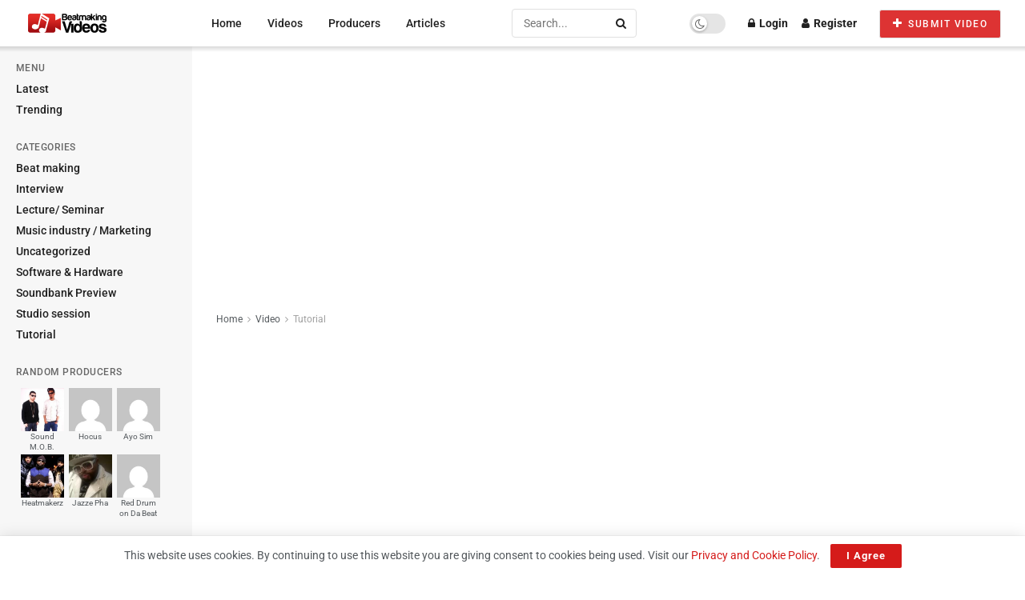

--- FILE ---
content_type: text/html; charset=utf-8
request_url: https://www.google.com/recaptcha/api2/aframe
body_size: 264
content:
<!DOCTYPE HTML><html><head><meta http-equiv="content-type" content="text/html; charset=UTF-8"></head><body><script nonce="aC9UhaM2r1iUcSdFtonQMA">/** Anti-fraud and anti-abuse applications only. See google.com/recaptcha */ try{var clients={'sodar':'https://pagead2.googlesyndication.com/pagead/sodar?'};window.addEventListener("message",function(a){try{if(a.source===window.parent){var b=JSON.parse(a.data);var c=clients[b['id']];if(c){var d=document.createElement('img');d.src=c+b['params']+'&rc='+(localStorage.getItem("rc::a")?sessionStorage.getItem("rc::b"):"");window.document.body.appendChild(d);sessionStorage.setItem("rc::e",parseInt(sessionStorage.getItem("rc::e")||0)+1);localStorage.setItem("rc::h",'1769048665530');}}}catch(b){}});window.parent.postMessage("_grecaptcha_ready", "*");}catch(b){}</script></body></html>